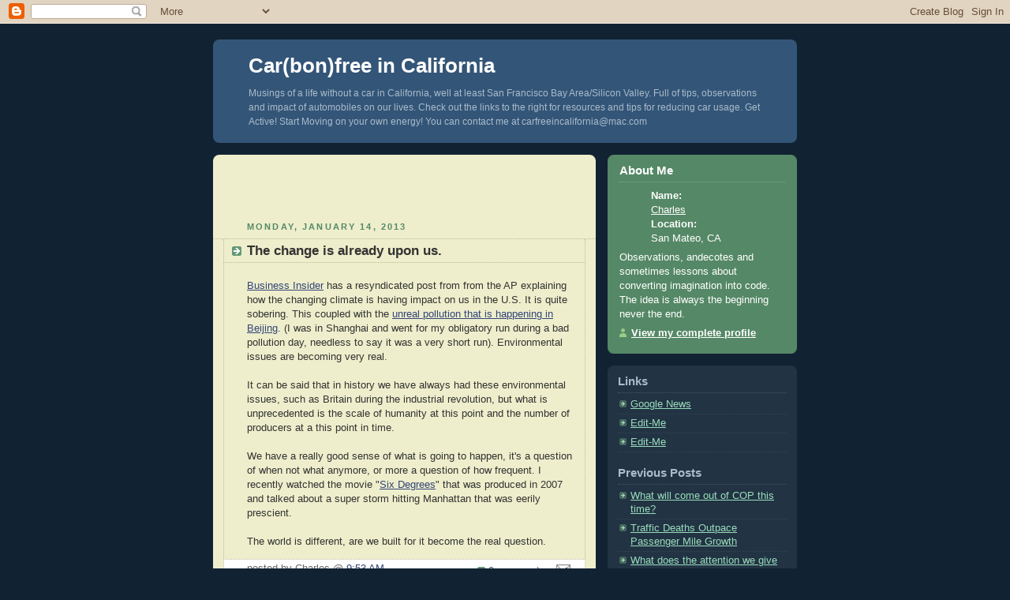

--- FILE ---
content_type: text/html; charset=UTF-8
request_url: https://carfreeincalifornia.blogspot.com/2013/01/
body_size: 8500
content:
<!DOCTYPE html PUBLIC "-//W3C//DTD XHTML 1.0 Strict//EN" "http://www.w3.org/TR/xhtml1/DTD/xhtml1-strict.dtd">



<html xmlns="http://www.w3.org/1999/xhtml" xml:lang="en" lang="en" dir="ltr">

<head>
  <title>Car(bon)free in California: January 2013</title>

  <script type="text/javascript">(function() { (function(){function b(g){this.t={};this.tick=function(h,m,f){var n=f!=void 0?f:(new Date).getTime();this.t[h]=[n,m];if(f==void 0)try{window.console.timeStamp("CSI/"+h)}catch(q){}};this.getStartTickTime=function(){return this.t.start[0]};this.tick("start",null,g)}var a;if(window.performance)var e=(a=window.performance.timing)&&a.responseStart;var p=e>0?new b(e):new b;window.jstiming={Timer:b,load:p};if(a){var c=a.navigationStart;c>0&&e>=c&&(window.jstiming.srt=e-c)}if(a){var d=window.jstiming.load;
c>0&&e>=c&&(d.tick("_wtsrt",void 0,c),d.tick("wtsrt_","_wtsrt",e),d.tick("tbsd_","wtsrt_"))}try{a=null,window.chrome&&window.chrome.csi&&(a=Math.floor(window.chrome.csi().pageT),d&&c>0&&(d.tick("_tbnd",void 0,window.chrome.csi().startE),d.tick("tbnd_","_tbnd",c))),a==null&&window.gtbExternal&&(a=window.gtbExternal.pageT()),a==null&&window.external&&(a=window.external.pageT,d&&c>0&&(d.tick("_tbnd",void 0,window.external.startE),d.tick("tbnd_","_tbnd",c))),a&&(window.jstiming.pt=a)}catch(g){}})();window.tickAboveFold=function(b){var a=0;if(b.offsetParent){do a+=b.offsetTop;while(b=b.offsetParent)}b=a;b<=750&&window.jstiming.load.tick("aft")};var k=!1;function l(){k||(k=!0,window.jstiming.load.tick("firstScrollTime"))}window.addEventListener?window.addEventListener("scroll",l,!1):window.attachEvent("onscroll",l);
 })();</script><script type="text/javascript">function a(){var b=window.location.href,c=b.split("?");switch(c.length){case 1:return b+"?m=1";case 2:return c[1].search("(^|&)m=")>=0?null:b+"&m=1";default:return null}}var d=navigator.userAgent;if(d.indexOf("Mobile")!=-1&&d.indexOf("WebKit")!=-1&&d.indexOf("iPad")==-1||d.indexOf("Opera Mini")!=-1||d.indexOf("IEMobile")!=-1){var e=a();e&&window.location.replace(e)};
</script><meta http-equiv="Content-Type" content="text/html; charset=UTF-8" />
<meta name="generator" content="Blogger" />
<link rel="icon" type="image/vnd.microsoft.icon" href="https://www.blogger.com/favicon.ico"/>
<link rel="alternate" type="application/atom+xml" title="Car(bon)free in California - Atom" href="https://carfreeincalifornia.blogspot.com/feeds/posts/default" />
<link rel="alternate" type="application/rss+xml" title="Car(bon)free in California - RSS" href="https://carfreeincalifornia.blogspot.com/feeds/posts/default?alt=rss" />
<link rel="service.post" type="application/atom+xml" title="Car(bon)free in California - Atom" href="https://www.blogger.com/feeds/32246593/posts/default" />
<link rel="stylesheet" type="text/css" href="https://www.blogger.com/static/v1/v-css/1601750677-blog_controls.css"/>
<link rel="stylesheet" type="text/css" href="https://www.blogger.com/dyn-css/authorization.css?targetBlogID=32246593&zx=b399bd35-b8ee-4571-bc54-08fb7eb16d72"/>


  <style type="text/css">
/*
-----------------------------------------------
Blogger Template Style
Name:     Rounders 3
Date:     27 Feb 2004
----------------------------------------------- */


body {
  background:#123;
  margin:0;
  padding:20px 10px;
  text-align:center;
  font:x-small/1.5em "Trebuchet MS",Verdana,Arial,Sans-serif;
  color:#ccc;
  font-size/* */:/**/small;
  font-size: /**/small;
  }


/* Page Structure
----------------------------------------------- */
/* The images which help create rounded corners depend on the 
   following widths and measurements. If you want to change 
   these measurements, the images will also need to change.
   */
@media all {
  #content {
    width:740px;
    margin:0 auto;
    text-align:left;
    }
  #main {
    width:485px;
    float:left;
    background:#eec url("//www.blogblog.com/rounders3/corners_main_bot.gif") no-repeat left bottom;
    margin:15px 0 0;
    padding:0 0 10px;
    color:#333;
    font-size:97%;
    line-height:1.5em;
    }
  #main2 {
    float:left;
    width:100%;
    background:url("//www.blogblog.com/rounders3/corners_main_top.gif") no-repeat left top;
    padding:10px 0 0;
    }
  #sidebar {
    width:240px;
    float:right;
    margin:15px 0 0;
    font-size:97%;
    line-height:1.5em;
    }
  }
@media handheld {
  #content {
    width:90%;
    }
  #main {
    width:100%;
    float:none;
    background:#eec;
    }
  #main2 {
    float:none;
    width:100%;
    background:none;
    }
  #sidebar {
    width:100%;
    float:none;
    }
  }


/* Links
----------------------------------------------- */
a:link {
  color:#9db;
  }
a:visited {
  color:#798;
  }
a:hover {
  color:#fff;
  }
a img {
  border-width:0;
  }
#main a:link {
  color:#347;
  }
#main a:visited {
  color:#666;
  }
#main a:hover {
  color:#68a
  }

 
/* Blog Header
----------------------------------------------- */
@media all {
  #header {
    background:#357 url("//www.blogblog.com/rounders3/corners_cap_bot.gif") no-repeat left bottom;
    margin:0 0 0;
    padding:0 0 8px;
    color:#fff;
    }
  #header div {
    background:url("//www.blogblog.com/rounders3/corners_cap_top.gif") no-repeat left top;
    padding:8px 15px 0;
    }
  }
@media handheld {
  #header {
    background:#357;
    }
  #header div {
    background:none;
    }
  }
#blog-title {
  margin:0;
  padding:10px 30px 5px;
  font-size:200%;
  line-height:1.2em;
  }
#blog-title a {
  text-decoration:none;
  color:#fff;
  }
#description {
  margin:0;
  padding:5px 30px 10px;
  font-size:94%;
  line-height:1.5em;
  color:#abc;
  }


/* Posts
----------------------------------------------- */
.date-header {
  margin:0 28px 0 43px;
  font-size:85%;
  line-height:2em;
  text-transform:uppercase;
  letter-spacing:.2em;
  color:#586;
  }
.post {
  margin:.3em 0 25px;
  padding:0 13px;
  border:1px dotted #bb9;
  border-width:1px 0;
  }
.post-title {
  margin:0;
  font-size:135%;
  line-height:1.5em;
  background:url("//www.blogblog.com/rounders3/icon_arrow.gif") no-repeat 10px .5em;
  display:block;
  border:1px dotted #bb9;
  border-width:0 1px 1px;
  padding:2px 14px 2px 29px;
  color:#333;
  }
#main a.title-link, .post-title strong {
  text-decoration:none;
  display:block;
  }
#main a.title-link:hover {
  background-color:#fff;
  color:#000;
  }
.post-body {
  border:1px dotted #bb9;
  border-width:0 1px 1px;
  border-bottom-color:#eec;
  padding:10px 14px 1px 29px;
  }
html>body .post-body {
  border-bottom-width:0;
  }
.post p {
  margin:0 0 .75em;
  }
p.post-footer {
  background:#fff;
  margin:0;
  padding:2px 14px 2px 29px;
  border:1px dotted #bb9;
  border-bottom:1px solid #eee;
  font-size:100%;
  line-height:1.5em;
  color:#666;
  text-align:right;
  }
html>body p.post-footer {
  border-bottom-color:transparent;
  }
p.post-footer em {
  display:block;
  float:left;
  text-align:left;
  font-style:normal;
  }
a.comment-link {
  /* IE5.0/Win doesn't apply padding to inline elements,
     so we hide these two declarations from it */
  background/* */:/**/url("//www.blogblog.com/rounders3/icon_comment.gif") no-repeat 0 45%;
  padding-left:14px;
  }
html>body a.comment-link {
  /* Respecified, for IE5/Mac's benefit */
  background:url("//www.blogblog.com/rounders3/icon_comment.gif") no-repeat 0 45%;
  padding-left:14px;
  }
.post img {
  margin:0 0 5px 0;
  padding:4px;
  border:1px solid #586;
  }
blockquote {
  margin:.75em 0;
  border:1px dotted #596;
  border-width:1px 0;
  padding:5px 15px;
  }
.post blockquote p {
  margin:.5em 0;
  }


/* Comments
----------------------------------------------- */
#comments {
  margin:-25px 13px 0;
  border:1px dotted #6a7;
  border-width:0 1px 1px;
  padding:20px 0 15px 0;
  }
#comments h4 {
  margin:0 0 10px;
  padding:0 14px 2px 29px;
  border-bottom:1px dotted #6a7;
  font-size:120%;
  line-height:1.4em;
  color:#333;
  }
#comments-block {
  margin:0 15px 0 9px;
  }
.comment-data {
  background:url("//www.blogblog.com/rounders3/icon_comment.gif") no-repeat 2px .3em;
  margin:.5em 0;
  padding:0 0 0 20px;
  color:#666;
  }
.comment-poster {
  font-weight:bold;
  }
.comment-body {
  margin:0 0 1.25em;
  padding:0 0 0 20px;
  }
.comment-body p {
  margin:0 0 .5em;
  }
.comment-timestamp {
  margin:0 0 .5em;
  padding:0 0 .75em 20px;
  color:#fff;
  }
.comment-timestamp a:link {
  color:#fff;
  }
.deleted-comment {
  font-style:italic;
  color:gray;
  }
.paging-control-container {
  float: right;
  margin: 0px 6px 0px 0px;
  font-size: 80%;
}
.unneeded-paging-control {
  visibility: hidden;
}


/* Profile
----------------------------------------------- */
@media all {
  #profile-container {
    background:#586 url("//www.blogblog.com/rounders3/corners_prof_bot.gif") no-repeat left bottom;
    margin:0 0 15px;
    padding:0 0 10px;
    color:#fff;
    }
  #profile-container h2 {
    background:url("//www.blogblog.com/rounders3/corners_prof_top.gif") no-repeat left top;
    padding:10px 15px .2em;
    margin:0;
    border-width:0;
    font-size:115%;
    line-height:1.5em;
    color:#fff;
    }
  }
@media handheld {
  #profile-container {
    background:#586;
    }
  #profile-container h2 {
    background:none;
    }
  }

.profile-datablock {
  margin:0 15px .5em;
  border-top:1px dotted #7a8;
  padding-top:8px;
  }
.profile-img {display:inline;}
.profile-img img {
  float:left;
  margin:0 10px 5px 0;
  border:4px solid #bec;
  }
.profile-data strong {
  display:block;
  }
#profile-container p {
  margin:0 15px .5em;
  }
#profile-container .profile-textblock {
  clear:left;
  }
#profile-container a {
  color:#fff;
  }
.profile-link a {
  background:url("//www.blogblog.com/rounders3/icon_profile.gif") no-repeat 0 .1em;
  padding-left:15px;
  font-weight:bold;
  }
ul.profile-datablock {
  list-style-type:none;
  }


/* Sidebar Boxes
----------------------------------------------- */
@media all {
  .box {
    background:#234 url("//www.blogblog.com/rounders3/corners_side_top.gif") no-repeat left top;
    margin:0 0 15px;
    padding:10px 0 0;
    color:#abc;
    }
  .box2 {
    background:url("//www.blogblog.com/rounders3/corners_side_bot.gif") no-repeat left bottom;
    padding:0 13px 8px;
    }
  }
@media handheld {
  .box {
    background:#234;
    }
  .box2 {
    background:none;
    }
  }
.sidebar-title {
  margin:0;
  padding:0 0 .2em;
  border-bottom:1px dotted #456;
  font-size:115%;
  line-height:1.5em;
  color:#abc;
  }
.box ul {
  margin:.5em 0 1.25em;
  padding:0 0px;
  list-style:none;
  }
.box ul li {
  background:url("//www.blogblog.com/rounders3/icon_arrow_sm.gif") no-repeat 2px .25em;
  margin:0;
  padding:0 0 3px 16px;
  margin-bottom:3px;
  border-bottom:1px dotted #345;
  line-height:1.4em;
  }
.box p {
  margin:0 0 .6em;
  }


/* Footer
----------------------------------------------- */
#footer {
  clear:both;
  margin:0;
  padding:15px 0 0;
  }
@media all {
  #footer div {
    background:#357 url("//www.blogblog.com/rounders3/corners_cap_top.gif") no-repeat left top;
    padding:8px 0 0;
    color:#fff;
    }
  #footer div div {
    background:url("//www.blogblog.com/rounders3/corners_cap_bot.gif") no-repeat left bottom;
    padding:0 15px 8px;
    }
  }
@media handheld {
  #footer div {
    background:#357;
    }
  #footer div div {
    background:none;
    }
  }
#footer hr {display:none;}
#footer p {margin:0;}
#footer a {color:#fff;} 


/* Feeds
----------------------------------------------- */
#blogfeeds {
  }
#postfeeds {
  padding:0 15px 0;
  }
  </style>

<script type="text/javascript">

  var _gaq = _gaq || [];
  _gaq.push(['_setAccount', 'UA-3002993-1']);
  _gaq.push(['_trackPageview']);

  (function() {
    var ga = document.createElement('script'); ga.type = 'text/javascript'; ga.async = true;
    ga.src = ('https:' == document.location.protocol ? 'https://ssl' : 'http://www') + '.google-analytics.com/ga.js';
    var s = document.getElementsByTagName('script')[0]; s.parentNode.insertBefore(ga, s);
  })();

</script>
<meta name='google-adsense-platform-account' content='ca-host-pub-1556223355139109'/>
<meta name='google-adsense-platform-domain' content='blogspot.com'/>

<!-- data-ad-client=ca-pub-2292396578568493 -->
<!-- --><style type="text/css">@import url(//www.blogger.com/static/v1/v-css/navbar/3334278262-classic.css);
div.b-mobile {display:none;}
</style>

</head>



<body><script type="text/javascript">
    function setAttributeOnload(object, attribute, val) {
      if(window.addEventListener) {
        window.addEventListener('load',
          function(){ object[attribute] = val; }, false);
      } else {
        window.attachEvent('onload', function(){ object[attribute] = val; });
      }
    }
  </script>
<div id="navbar-iframe-container"></div>
<script type="text/javascript" src="https://apis.google.com/js/platform.js"></script>
<script type="text/javascript">
      gapi.load("gapi.iframes:gapi.iframes.style.bubble", function() {
        if (gapi.iframes && gapi.iframes.getContext) {
          gapi.iframes.getContext().openChild({
              url: 'https://www.blogger.com/navbar/32246593?origin\x3dhttps://carfreeincalifornia.blogspot.com',
              where: document.getElementById("navbar-iframe-container"),
              id: "navbar-iframe"
          });
        }
      });
    </script>



<!-- Begin #content - Centers all content and provides edges for floated columns -->

<div id="content">



<!-- Blog Header -->

<div id="header"><div>

  <h1 id="blog-title">
    
	Car(bon)free in California
	
  </h1>
  <p id="description">Musings of a life without a car in California, well at least San Francisco Bay Area/Silicon Valley. Full of tips, observations and impact of automobiles on our lives. 

Check out the links to the right for resources and tips for reducing car usage. Get Active! Start Moving on your own energy! You can contact me at carfreeincalifornia@mac.com</p>

</div></div>





<!-- Begin #main - Contains main-column blog content -->

<div id="main"><div id="main2"><div id="main3">

<div class='adsense' style='text-align:center; padding: 0px 3px 0.5em 3px;'>
<script type="text/javascript"><!--
google_ad_client="pub-2292396578568493";
google_ad_host="pub-1556223355139109";
google_ad_width=468;
google_ad_height=60;
google_ad_format="468x60_as";
google_ad_type="text_image";
google_ad_host_channel="0001";
google_color_border="000000";
google_color_bg="000000";
google_color_link="333333";
google_color_url="333333";
google_color_text="558866";
//--></script>
<script type="text/javascript" src="//pagead2.googlesyndication.com/pagead/show_ads.js">
</script>


</div>


    
  <h2 class="date-header">Monday, January 14, 2013</h2>
  

  

     

  <!-- Begin .post -->

  <div class="post"><a name="4173482849959515952"></a>

     

    
	 
    <h3 class="post-title">
	 The change is already upon us.
    </h3>
	 
    

    <div class="post-body">

      <p>
      <div style="clear:both;"></div><a href="http://www.businessinsider.com/report-says-warming-is-changing-life-in-the-us-2013-1">Business Insider</a> has a resyndicated post from from the AP explaining how the changing climate is having impact on us in the U.S. It is quite sobering. This coupled with the <a href="http://www.businessinsider.com/even-chinese-state-media-is-angered-by-unprecedented-pollution-in-beijing-2013-1">unreal pollution that is happening in Beijing</a>. (I was in Shanghai and went for my obligatory run during a bad pollution day, needless to say it was a very short run). Environmental issues are becoming very real.<br />
<div>
<br /></div>
<div>
It can be said that in history we have always had these environmental issues, such as Britain during the industrial revolution, but what is unprecedented is the scale of humanity at this point and the number of producers at a this point in time.<br />
<br />
We have a really good sense of what is going to happen, it's a question of when not what anymore, or more a question of how frequent. I recently watched the movie "<a href="http://shop.nationalgeographic.com/ngs/product/dvds/science-and-space/six-degrees-could-change-the-world-dvd">Six Degrees</a>" that was produced in 2007 and talked about a super storm hitting Manhattan that was eerily prescient.<br />
<br />
The world is different, are we built for it become the real question.&nbsp;</div>
<div style="clear:both; padding-bottom:0.25em"></div>
    </p>

    </div>

    <p class="post-footer">
      <em>posted by Charles @ <a href="http://carfreeincalifornia.blogspot.com/2013/01/the-change-is-already-upon-us.html" title="permanent link">9:53 AM</a></em> &nbsp;
      
         <a class="comment-link" href="https://www.blogger.com/comment/fullpage/post/32246593/4173482849959515952"location.href=https://www.blogger.com/comment/fullpage/post/32246593/4173482849959515952;><span style="text-transform:lowercase">0 Comments</span></a>
      
  <span class="item-action"><a href="https://www.blogger.com/email-post/32246593/4173482849959515952" title="Email Post"><img class="icon-action" alt="" src="https://resources.blogblog.com/img/icon18_email.gif" height="13" width="18"/></a></span><span class="item-control blog-admin pid-2051919219"><a style="border:none;" href="https://www.blogger.com/post-edit.g?blogID=32246593&postID=4173482849959515952&from=pencil" title="Edit Post"><img class="icon-action" alt="" src="https://resources.blogblog.com/img/icon18_edit_allbkg.gif" height="18" width="18"></a></span>
    </p>

  

  </div>

  <!-- End .post -->

  


  <!-- Begin #comments -->
 

  <!-- End #comments -->



    
  <h2 class="date-header">Friday, January 04, 2013</h2>
  

  

     

  <!-- Begin .post -->

  <div class="post"><a name="9191487821478898650"></a>

     

    
	 
    <h3 class="post-title">
	 Osmotic Marketing for Good
    </h3>
	 
    

    <div class="post-body">

      <p>
      <div style="clear:both;"></div>There is a fantastic story at <a href="http://www.marketwatch.com/story/can-starbucks-make-you-a-better-citizen-2013-01-04">Marketwatch</a> which explores Starbucks efforts to encourage people to use reusable cups and I applaud this. While Starbucks is really savvy in using their own brand of re-usable mugs to spread their messages, it would be great if they do more to encourage people to bring existing reusable cups. The number of cups I get from marketing efforts is unbelievable. I currently use a 17 year old mug (I kid you now) from a Microsoft Training Class, it is so old that some of the products listed on the tumbler aren't even sold anymore.<br />
<br />
A side note that gives this post some context is that the Consumer Electronics Show starts next week, and I am not sure many of the products that will be announced next week will have the functional longevity of my promotional mug from so long ago. <br />
<br />
Today's technology has an explicit end of life, you can't imagine having batteries that will replace the ones inside since products are hermetically sealed. They are designed to be disposable. They are mandatorily disposable. I can still use the transistor radio of my youth (the stars and stripe AM radio that was so magical when I was young) since it has a classic 9 volt. The EU mandated that mobile phones need to be chargeable by micro USB such that Apple includes adapters in their European phone kits. Planned obsolescence may be good business, but does it make for a good world?<br />
<br />
I have been putting mugs in my car and looking for mugs with handles to attach to my travel bag so I don't ever have to use a paper cup. Starbucks will give you a discount. I wish they would reuse the discarded gift cards and reissue them to save some landfill.<br />
<br />
<div style="clear:both; padding-bottom:0.25em"></div>
    </p>

    </div>

    <p class="post-footer">
      <em>posted by Charles @ <a href="http://carfreeincalifornia.blogspot.com/2013/01/osmotic-marketing-for-good.html" title="permanent link">12:20 PM</a></em> &nbsp;
      
         <a class="comment-link" href="https://www.blogger.com/comment/fullpage/post/32246593/9191487821478898650"location.href=https://www.blogger.com/comment/fullpage/post/32246593/9191487821478898650;><span style="text-transform:lowercase">1 Comments</span></a>
      
  <span class="item-action"><a href="https://www.blogger.com/email-post/32246593/9191487821478898650" title="Email Post"><img class="icon-action" alt="" src="https://resources.blogblog.com/img/icon18_email.gif" height="13" width="18"/></a></span><span class="item-control blog-admin pid-2051919219"><a style="border:none;" href="https://www.blogger.com/post-edit.g?blogID=32246593&postID=9191487821478898650&from=pencil" title="Edit Post"><img class="icon-action" alt="" src="https://resources.blogblog.com/img/icon18_edit_allbkg.gif" height="18" width="18"></a></span>
    </p>

  

  </div>

  <!-- End .post -->

  


  <!-- Begin #comments -->
 

  <!-- End #comments -->





</div></div></div>

<!-- End #main -->









<!-- Begin #sidebar -->

<div id="sidebar">

  

  <!-- Begin #profile-container -->

   <div id="profile-container"><h2 class="sidebar-title">About Me</h2>
<dl class="profile-datablock">
<dd class="profile-data"><strong>Name:</strong> <a rel="author" href="https://www.blogger.com/profile/18093468302256896004"> Charles </a></dd>
<dd class="profile-data"><strong>Location:</strong>  San Mateo, CA </dd></dl>
<p class="profile-textblock">Observations, andecotes and sometimes lessons about converting imagination into code. The idea is always the beginning never the end.</p>
<p class="profile-link"><a rel="author" href="https://www.blogger.com/profile/18093468302256896004">View my complete profile</a></p></div>

  <!-- End #profile -->



  

  <!-- Begin .box -->

  <div class="box"><div class="box2"><div class="box3">
    
        
  <h2 class="sidebar-title">Links</h2>
    <ul>
    	<li><a href="http://news.google.com/">Google News</a></li>
    	<li><a href="http://help.blogger.com/bin/answer.py?answer=41427">Edit-Me</a></li>
    	<li><a href="http://help.blogger.com/bin/answer.py?answer=41427">Edit-Me</a></li>
  </ul>
  

    <h2 class="sidebar-title">Previous Posts</h2>
  
  <ul id="recently">
    
        <li><a href="http://carfreeincalifornia.blogspot.com/2023/11/what-will-come-out-of-cop-this-time.html">What will come out of COP this time?</a></li>
     
        <li><a href="http://carfreeincalifornia.blogspot.com/2021/11/traffic-deaths-outpace-passenger-mile.html">Traffic Deaths Outpace Passenger Mile Growth</a></li>
     
        <li><a href="http://carfreeincalifornia.blogspot.com/2021/10/what-does-attention-we-give-to.html">What does the attention we give to automobile deat...</a></li>
     
        <li><a href="http://carfreeincalifornia.blogspot.com/2021/10/ebikes-taking-off-on-peninsula.html">eBikes taking off on the Peninsula</a></li>
     
        <li><a href="http://carfreeincalifornia.blogspot.com/2021/10/the-bells-start-to-toll-for-ride-share.html">The bells start to toll for ride share</a></li>
     
        <li><a href="http://carfreeincalifornia.blogspot.com/2021/10/the-cost-of-free-returns-in-online.html">The cost of free returns in online shopping.</a></li>
     
        <li><a href="http://carfreeincalifornia.blogspot.com/2021/10/so-what-will-it-take-for-your-neighbor.html">So what will it take for your neighbor down the st...</a></li>
     
        <li><a href="http://carfreeincalifornia.blogspot.com/2020/11/are-cars-returning.html">Are cars returning?</a></li>
     
        <li><a href="http://carfreeincalifornia.blogspot.com/2020/06/pandemic-bike-riding.html">Pandemic bike riding</a></li>
     
        <li><a href="http://carfreeincalifornia.blogspot.com/2015/07/fewer-roads-in-our-future.html">Fewer roads in our future.</a></li>
     
  </ul>
  
  
  <h2 class="sidebar-title">Archives</h2>
  
  <ul class="archive-list">
   	  
    	<li><a href="http://carfreeincalifornia.blogspot.com/2006/08/">August 2006</a></li>
	  
    	<li><a href="http://carfreeincalifornia.blogspot.com/2006/09/">September 2006</a></li>
	  
    	<li><a href="http://carfreeincalifornia.blogspot.com/2006/10/">October 2006</a></li>
	  
    	<li><a href="http://carfreeincalifornia.blogspot.com/2006/11/">November 2006</a></li>
	  
    	<li><a href="http://carfreeincalifornia.blogspot.com/2006/12/">December 2006</a></li>
	  
    	<li><a href="http://carfreeincalifornia.blogspot.com/2007/01/">January 2007</a></li>
	  
    	<li><a href="http://carfreeincalifornia.blogspot.com/2007/02/">February 2007</a></li>
	  
    	<li><a href="http://carfreeincalifornia.blogspot.com/2007/03/">March 2007</a></li>
	  
    	<li><a href="http://carfreeincalifornia.blogspot.com/2007/04/">April 2007</a></li>
	  
    	<li><a href="http://carfreeincalifornia.blogspot.com/2007/05/">May 2007</a></li>
	  
    	<li><a href="http://carfreeincalifornia.blogspot.com/2007/06/">June 2007</a></li>
	  
    	<li><a href="http://carfreeincalifornia.blogspot.com/2007/07/">July 2007</a></li>
	  
    	<li><a href="http://carfreeincalifornia.blogspot.com/2007/08/">August 2007</a></li>
	  
    	<li><a href="http://carfreeincalifornia.blogspot.com/2007/09/">September 2007</a></li>
	  
    	<li><a href="http://carfreeincalifornia.blogspot.com/2007/10/">October 2007</a></li>
	  
    	<li><a href="http://carfreeincalifornia.blogspot.com/2007/11/">November 2007</a></li>
	  
    	<li><a href="http://carfreeincalifornia.blogspot.com/2007/12/">December 2007</a></li>
	  
    	<li><a href="http://carfreeincalifornia.blogspot.com/2008/01/">January 2008</a></li>
	  
    	<li><a href="http://carfreeincalifornia.blogspot.com/2008/02/">February 2008</a></li>
	  
    	<li><a href="http://carfreeincalifornia.blogspot.com/2008/03/">March 2008</a></li>
	  
    	<li><a href="http://carfreeincalifornia.blogspot.com/2008/04/">April 2008</a></li>
	  
    	<li><a href="http://carfreeincalifornia.blogspot.com/2008/05/">May 2008</a></li>
	  
    	<li><a href="http://carfreeincalifornia.blogspot.com/2008/06/">June 2008</a></li>
	  
    	<li><a href="http://carfreeincalifornia.blogspot.com/2008/07/">July 2008</a></li>
	  
    	<li><a href="http://carfreeincalifornia.blogspot.com/2008/08/">August 2008</a></li>
	  
    	<li><a href="http://carfreeincalifornia.blogspot.com/2008/09/">September 2008</a></li>
	  
    	<li><a href="http://carfreeincalifornia.blogspot.com/2008/10/">October 2008</a></li>
	  
    	<li><a href="http://carfreeincalifornia.blogspot.com/2008/11/">November 2008</a></li>
	  
    	<li><a href="http://carfreeincalifornia.blogspot.com/2008/12/">December 2008</a></li>
	  
    	<li><a href="http://carfreeincalifornia.blogspot.com/2009/01/">January 2009</a></li>
	  
    	<li><a href="http://carfreeincalifornia.blogspot.com/2009/02/">February 2009</a></li>
	  
    	<li><a href="http://carfreeincalifornia.blogspot.com/2009/03/">March 2009</a></li>
	  
    	<li><a href="http://carfreeincalifornia.blogspot.com/2009/04/">April 2009</a></li>
	  
    	<li><a href="http://carfreeincalifornia.blogspot.com/2009/05/">May 2009</a></li>
	  
    	<li><a href="http://carfreeincalifornia.blogspot.com/2009/06/">June 2009</a></li>
	  
    	<li><a href="http://carfreeincalifornia.blogspot.com/2009/07/">July 2009</a></li>
	  
    	<li><a href="http://carfreeincalifornia.blogspot.com/2009/09/">September 2009</a></li>
	  
    	<li><a href="http://carfreeincalifornia.blogspot.com/2009/10/">October 2009</a></li>
	  
    	<li><a href="http://carfreeincalifornia.blogspot.com/2009/11/">November 2009</a></li>
	  
    	<li><a href="http://carfreeincalifornia.blogspot.com/2009/12/">December 2009</a></li>
	  
    	<li><a href="http://carfreeincalifornia.blogspot.com/2010/01/">January 2010</a></li>
	  
    	<li><a href="http://carfreeincalifornia.blogspot.com/2010/02/">February 2010</a></li>
	  
    	<li><a href="http://carfreeincalifornia.blogspot.com/2010/03/">March 2010</a></li>
	  
    	<li><a href="http://carfreeincalifornia.blogspot.com/2010/04/">April 2010</a></li>
	  
    	<li><a href="http://carfreeincalifornia.blogspot.com/2010/06/">June 2010</a></li>
	  
    	<li><a href="http://carfreeincalifornia.blogspot.com/2010/07/">July 2010</a></li>
	  
    	<li><a href="http://carfreeincalifornia.blogspot.com/2010/08/">August 2010</a></li>
	  
    	<li><a href="http://carfreeincalifornia.blogspot.com/2010/09/">September 2010</a></li>
	  
    	<li><a href="http://carfreeincalifornia.blogspot.com/2010/10/">October 2010</a></li>
	  
    	<li><a href="http://carfreeincalifornia.blogspot.com/2010/11/">November 2010</a></li>
	  
    	<li><a href="http://carfreeincalifornia.blogspot.com/2011/06/">June 2011</a></li>
	  
    	<li><a href="http://carfreeincalifornia.blogspot.com/2011/07/">July 2011</a></li>
	  
    	<li><a href="http://carfreeincalifornia.blogspot.com/2011/08/">August 2011</a></li>
	  
    	<li><a href="http://carfreeincalifornia.blogspot.com/2011/09/">September 2011</a></li>
	  
    	<li><a href="http://carfreeincalifornia.blogspot.com/2011/10/">October 2011</a></li>
	  
    	<li><a href="http://carfreeincalifornia.blogspot.com/2011/12/">December 2011</a></li>
	  
    	<li><a href="http://carfreeincalifornia.blogspot.com/2012/02/">February 2012</a></li>
	  
    	<li><a href="http://carfreeincalifornia.blogspot.com/2012/03/">March 2012</a></li>
	  
    	<li><a href="http://carfreeincalifornia.blogspot.com/2012/04/">April 2012</a></li>
	  
    	<li><a href="http://carfreeincalifornia.blogspot.com/2012/05/">May 2012</a></li>
	  
    	<li><a href="http://carfreeincalifornia.blogspot.com/2012/06/">June 2012</a></li>
	  
    	<li><a href="http://carfreeincalifornia.blogspot.com/2012/07/">July 2012</a></li>
	  
    	<li><a href="http://carfreeincalifornia.blogspot.com/2012/08/">August 2012</a></li>
	  
    	<li><a href="http://carfreeincalifornia.blogspot.com/2012/09/">September 2012</a></li>
	  
    	<li><a href="http://carfreeincalifornia.blogspot.com/2012/11/">November 2012</a></li>
	  
    	<li><a href="http://carfreeincalifornia.blogspot.com/2012/12/">December 2012</a></li>
	  
    	<li><a href="http://carfreeincalifornia.blogspot.com/2013/01/">January 2013</a></li>
	  
    	<li><a href="http://carfreeincalifornia.blogspot.com/2013/03/">March 2013</a></li>
	  
    	<li><a href="http://carfreeincalifornia.blogspot.com/2013/04/">April 2013</a></li>
	  
    	<li><a href="http://carfreeincalifornia.blogspot.com/2013/07/">July 2013</a></li>
	  
    	<li><a href="http://carfreeincalifornia.blogspot.com/2013/09/">September 2013</a></li>
	  
    	<li><a href="http://carfreeincalifornia.blogspot.com/2013/10/">October 2013</a></li>
	  
    	<li><a href="http://carfreeincalifornia.blogspot.com/2014/07/">July 2014</a></li>
	  
    	<li><a href="http://carfreeincalifornia.blogspot.com/2015/07/">July 2015</a></li>
	  
    	<li><a href="http://carfreeincalifornia.blogspot.com/2020/06/">June 2020</a></li>
	  
    	<li><a href="http://carfreeincalifornia.blogspot.com/2020/11/">November 2020</a></li>
	  
    	<li><a href="http://carfreeincalifornia.blogspot.com/2021/10/">October 2021</a></li>
	  
    	<li><a href="http://carfreeincalifornia.blogspot.com/2021/11/">November 2021</a></li>
	  
    	<li><a href="http://carfreeincalifornia.blogspot.com/2023/11/">November 2023</a></li>
	  
      <li><a href="http://carfreeincalifornia.blogspot.com/">Current Posts</a></li>
  </ul>
  
  
  
  <p id="powered-by"><a href="//www.blogger.com"><img src="https://lh3.googleusercontent.com/blogger_img_proxy/AEn0k_uwKti67a00GZ8rNdVe9DLNbL-K1MfQ4SRH-DTrJ3nxZCx_n7iKwLgKJEQNhyIe5vpV5Cam21Nb_MbtVpwOPXWIqjbj5_Wfg3W5NPov_1SR=s0-d" alt="Powered by Blogger"></a></p>
  <p id="blogfeeds">Subscribe to<br />Comments [<a target="_blank" href="https://carfreeincalifornia.blogspot.com/feeds/posts/default" type="application/atom+xml">Atom</a>]</p>

    

    <!--
<script async src="//pagead2.googlesyndication.com/pagead/js/adsbygoogle.js"></script>
<!-- 125x125, created Townail -->
<ins class="adsbygoogle"
     style="display:inline-block;width:125px;height:125px"
     data-ad-client="ca-pub-2292396578568493"
     data-ad-slot="8984346257"></ins>
<script>
(adsbygoogle = window.adsbygoogle || []).push({});
</script>
    <p>This is a paragraph of text that could go in the sidebar.</p>

    -->

  

  </div></div></div>

  <!-- End .box -->





</div>

<!-- End #sidebar -->









<!-- Begin #footer -->

<div id="footer"><div><div><hr />



  <p><!-- This is an optional footer. If you want text here, place it inside these tags, and remove this comment. -->&nbsp;</p>



</div></div></div>

<!-- End #footer -->









</div>

<!-- End #content -->



</body>

</html>

--- FILE ---
content_type: text/html; charset=utf-8
request_url: https://www.google.com/recaptcha/api2/aframe
body_size: 267
content:
<!DOCTYPE HTML><html><head><meta http-equiv="content-type" content="text/html; charset=UTF-8"></head><body><script nonce="IPPIIB7zgkTQIQLg7efb9g">/** Anti-fraud and anti-abuse applications only. See google.com/recaptcha */ try{var clients={'sodar':'https://pagead2.googlesyndication.com/pagead/sodar?'};window.addEventListener("message",function(a){try{if(a.source===window.parent){var b=JSON.parse(a.data);var c=clients[b['id']];if(c){var d=document.createElement('img');d.src=c+b['params']+'&rc='+(localStorage.getItem("rc::a")?sessionStorage.getItem("rc::b"):"");window.document.body.appendChild(d);sessionStorage.setItem("rc::e",parseInt(sessionStorage.getItem("rc::e")||0)+1);localStorage.setItem("rc::h",'1769444097470');}}}catch(b){}});window.parent.postMessage("_grecaptcha_ready", "*");}catch(b){}</script></body></html>